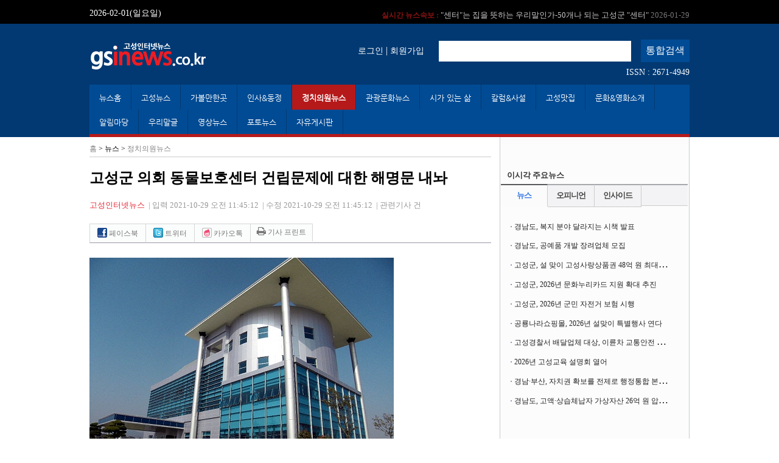

--- FILE ---
content_type: text/html
request_url: http://www.gsinews.co.kr/Gosung/contents/001004/33353
body_size: 70901
content:
<!DOCTYPE html PUBLIC "-//W3C//DTD HTML 4.01 Transitional//EN"
"http://www.w3.org/TR/html4/loose.dtd">
<html>
<head>
	<meta http-equiv="Content-Type" content="text/html; charset=UTF-8">
	<title>고성 인터넷 뉴스 : gsinews ::: 고성군 의회 동물보호센터 건립문제에 대한 해명문 내놔</title>
	<meta name="Description" content="고성인터넷뉴스">
	<meta name="keywords" content="고성군 의회 동물보호센터 건립문제에 대한 해명문 내놔   ">
	<meta name="Copyright" content="www.gsinews.co.kr">

	<link rel="stylesheet" type="text/css" href="/gosung/pc.css">
	<link rel="stylesheet" type="text/css" href="/js/jquery-ui.css">
	<script language="Javascript" src="/Spac_Editor/spac_editor_common.js"></script>
	<script language="Javascript" src="/Spac_Editor/spac_editor.js"></script>
	<link rel="stylesheet" type="text/css" href="/Spac_Editor/spac_editor_common.css">
	<link rel="stylesheet" type="text/css" href="/Spac_Editor/spac_editor.css">
	<script type="text/javascript" src="/js/functions.js"></script>
	<script type="text/javascript" src="/js/jquery-1.8.2.js"></script>
	<script type="text/javascript" src="/js/jquery-ui.js"></script>
	<script type="text/javascript" src="/js/jquery.cfSlidePanel.min.js"></script>
	<script type="text/javascript" src="/js/jquery.cfSlider.js"></script>

	<script> 
		 // 스마트폰 변수를 선언
		var smartPhones = [ 'iphone', 'ipod','windows ce', 'android', 'blackberry','nokia', 'webos', 'opera mini', 'sonyerricsson','opera mobi', 'iemobile'];
		 // 스마트폰 종류 확인
		for (var i in smartPhones) {
			if (navigator.userAgent.toLowerCase().match(new RegExp(smartPhones[i]))) {
				 var url = document.domain;
				 var query = document.referrer;		
				  				//document.location = 'http://' + url + 'view.php?seq=33353';//<-이동할 주소...
				document.location = 'http://' + url + '/mobile/view.php?seq=33353';//<-이동할 주소...
							}
		}
		function click()
	{
		if(event.button == 2)
		{
			alert("마우스 오른쪽 버튼 클릭이 금지 됩니다.");
		}
	}
	document.onmousedown = click;
	document.oncontextmenu = new Function('return false');
	document.ondragstart = new Function('return false');
	document.onselectstart = new Function('return false');
	</script>
 </head>
<body  oncontextmenu="return false">
<div id='main_top'>
	<script type="text/javascript">    	
		var ANIMATION_DURATION = 500;
		var IMAGE_HEIGHT = 20;
		
		var bannerItems;
		var bannerContainer;
		
		var nCurrentIndex;
		var nBannerCount;
		var nTimerID;
	//1.	
		window.onload = function(){
			// 요소 초기화.	
			init();
			// 배너 위치 설정하기.
			setBannerPosition();
			// 배너 움직이기.
			startMove();
			
		}
	//2.	
		// 요소 초기화.	
		function init(){
			// 계속해서 사용할 요소들이기 때문에 전역변수에 담아 둡니다.
			bannerContainer = document.getElementById("#banner_container");
			bannerItems = $("#banner_container div");
			nCurrentIndex = 0;
			nTimerID = 0;	
			// 전체 배너 갯수.
			nBannerCount = bannerItems.length;		
		}
	//3.	
		// 현재배너와 다음배너의 위치를 초기화 시켜 줍니다.
		function setBannerPosition(){
			// 모든 배너의 위치값을 출력화면 영역에서 보이지 않도록 만든다. 
			bannerItems.css({opacity:0, top:IMAGE_HEIGHT});	
			
			// 첫번째 배너=현재 버너를 화면에 활성화 시켜준다.
			bannerItems.eq(0).css({opacity:1, top:0});
		}
		
		// 배너 움직이기.
		function startMove(){			
			nTimerID = setInterval(on_StartMove,2000)	
		}	
		
		// 다음 배너 계산하기.	
		function on_StartMove(){
			if(nCurrentIndex+1>=nBannerCount)
				showBannerAt(0);
			else
				showBannerAt(nCurrentIndex+1);			
		}
	//4.	
		// nIndex에 해당하는 배너를 현재배너로 활성화시킴.
		function showBannerAt(nIndex){
			if(nCurrentIndex==nIndex || nIndex<0 || nIndex>=nBannerCount)
				return;
			
			// 현재배너를 구한다.
			var currentBanner = bannerItems.eq(nCurrentIndex);
			// 다음배너를 구한다.
			var nextBanner = bannerItems.eq(nIndex);
			
			// 현재배너를 위쪽으로 움직이기.
			currentBanner.animate({top:-IMAGE_HEIGHT,opacit:0},
				ANIMATION_DURATION,
				"easeOutQuint"
			);
					
			// 다음배너를 움직이기 전에, 다음배너위치의 시작위치 설정하기.
			nextBanner.css({top:IMAGE_HEIGHT, opacity:0});
			
			nextBanner.animate({top:0,opacity:1},
				ANIMATION_DURATION,
				"easeOutQuint"
			);
			
			// 현재배너 index값을 업데이트 시켜준다.
			nCurrentIndex = nIndex;
			
		}	
		
		function stopScroll()
		{
			clearInterval(nTimerID);
		}
		

		
	</script>

	<script type="text/javascript">
<!--
	function top_search()
	{
		obj = document.getElementById("m_k");
		val = obj.value;
		url = "/Gosung/search/" + val;
		location.href = url;
	}

	function chk_topkey()
	{
		if(event.keyCode == 13)
		{
			obj = document.getElementById("m_k");
			val = obj.value;
			if(val)
			{
				top_search();
			}
		}
	}
//-->
</script>
<div id='top_head' >
	<ul >
		<li style="float:left"><span >2026-02-01(일요일)</span></li>
		<li style="float:right" class="fast_news">
			<div  id='banner_container'>
							<div ><a href="/Gosung/contents/h130111a/37230" onmouseover="stopScroll()" onmouseout="startMove()"><b>실시간 뉴스속보 :</b> 고성군 주간행사예정표(2026. 2. 2. ~ 2. 8.) <span >2026-01-30</span></a></div>
							<div ><a href="/Gosung/contents/w002/37229" onmouseover="stopScroll()" onmouseout="startMove()"><b>실시간 뉴스속보 :</b> &quot;센터&quot;는 집을 뜻하는 우리말인가-50개나 되는 고성군 &quot;센터&quot; <span >2026-01-29</span></a></div>
							<div ><a href="/Gosung/contents/001014/37228" onmouseover="stopScroll()" onmouseout="startMove()"><b>실시간 뉴스속보 :</b> [기고] 농업 중심지 고성, 농정 중심에 ‘전문성’ 있어야 <span >2026-01-29</span></a></div>
							<div ><a href="/Gosung/contents/001008/37227" onmouseover="stopScroll()" onmouseout="startMove()"><b>실시간 뉴스속보 :</b> 경남도, 복지 분야 달라지는 시책 발표    <span >2026-01-29</span></a></div>
							<div ><a href="/Gosung/contents/001008/37226" onmouseover="stopScroll()" onmouseout="startMove()"><b>실시간 뉴스속보 :</b> 경남도, 공예품 개발 장려업체 모집 <span >2026-01-29</span></a></div>
							<div ><a href="/Gosung/contents/001001/37224" onmouseover="stopScroll()" onmouseout="startMove()"><b>실시간 뉴스속보 :</b> 고성군, 설 맞이 고성사랑상품권 48억 원 최대 발행 <span >2026-01-29</span></a></div>
							<div ><a href="/Gosung/contents/001001/37223" onmouseover="stopScroll()" onmouseout="startMove()"><b>실시간 뉴스속보 :</b> 고성군, 2026년 문화누리카드 지원 확대 추진 <span >2026-01-29</span></a></div>
							<div ><a href="/Gosung/contents/001001/37222" onmouseover="stopScroll()" onmouseout="startMove()"><b>실시간 뉴스속보 :</b> 고성군, 2026년 군민 자전거 보험 시행 <span >2026-01-29</span></a></div>
							<div ><a href="/Gosung/contents/001001/37221" onmouseover="stopScroll()" onmouseout="startMove()"><b>실시간 뉴스속보 :</b> 공룡나라쇼핑몰, 2026년 설맞이 특별행사 연다 <span >2026-01-29</span></a></div>
							<div ><a href="/Gosung/contents/001001/37220" onmouseover="stopScroll()" onmouseout="startMove()"><b>실시간 뉴스속보 :</b> 고성경찰서 배달업체 대상, 이륜차 교통안전 교육 홍보 <span >2026-01-29</span></a></div>
						</div>		
		 </li>
	 </ul>
 </div> 
  
<div id='top_search'>	
	<ul >
		<li ><a href="/" class="logo"><img src=/img/logo.gif></a></li>
		<li style="float:right" class="search">
			<span class="log"><a href="/Gosung/login/">로그인</a> | <a href="/Gosung/joinAs/1">회원가입</a></span>
			<span ><input type="text" name="keywords" value="" size="" class="txt" id="m_k" onkeyup="chk_topkey()"><input type="button" value="통합검색" class="bt" onclick="top_search()"><br><a style="float:right;margin-top:8px">ISSN : 2671-4949</a></span>
		 </li>
	 </ul>	
 </div>
<div id='top_menu'>
	<ul >
				<li ><a href="/Gosung/">뉴스홈</a></li>
								<li ><a href="/Gosung/go_news/001001">고성뉴스</a></li>
		 						<li ><a href="/Gosung/go_news/001016">가볼만한곳</a></li>
		 						<li ><a href="/Gosung/go_news/001017">인사&동정</a></li>
		 											<li class='on'><a href="/Gosung/go_news/001004">정치의원뉴스</a></li>
		 						<li ><a href="/Gosung/go_news/001005">관광문화뉴스</a></li>
		 						<li ><a href="/Gosung/go_news/POO1">시가 있는 삶</a></li>
		 						<li ><a href="/Gosung/go_news/001014">칼럼&사설</a></li>
		 						<li ><a href="/Gosung/go_news/001019">고성맛집</a></li>
		 						<li ><a href="/Gosung/go_news/001022">문화&영화소개</a></li>
		 						<li ><a href="/Gosung/go_news/h130111a">알림마당</a></li>
		 						<li ><a href="/Gosung/go_news/w002">우리말글</a></li>
		 						<li ><a href="/Gosung/go_news/8909090">영상뉴스</a></li>
		 		 <li ><a href="/Gosung/go_photo/">포토뉴스</a></li>
		 <li ><a href="/Gosung/board/2/1/">자유게시판</a></li>
		
	</ul>
 </div>
 </div>
<div id='contents_body'>
	<script src="https://developers.kakao.com/sdk/js/kakao.min.js"></script>
<link href="https://maxcdn.bootstrapcdn.com/font-awesome/4.7.0/css/font-awesome.min.css" rel="stylesheet" integrity="sha384-wvfXpqpZZVQGK6TAh5PVlGOfQNHSoD2xbE+QkPxCAFlNEevoEH3Sl0sibVcOQVnN" crossorigin="anonymous">	
<title>고성군 의회 동물보호센터 건립문제에 대한 해명문 내놔</title>
<div id='sub_list'  >
	<div id='list_body'>
		<p style="border-bottom:1px solid #ccc;font-size:12px;padding-bottom:4px"><a href="/">홈</a> > 뉴스 > <a href="/Gosung/go_news/001004">정치의원뉴스</a></p>
		<h2 >고성군 의회 동물보호센터 건립문제에 대한 해명문 내놔</h2>
		<p class=title>
			<span style="padding-left:0"><a  style="color:#e52d39">고성인터넷뉴스</a></span> &nbsp;|
			<span >입력 2021-10-29 오전 11:45:12</span> &nbsp;|
			<span >수정  2021-10-29 오전 11:45:12</span> &nbsp;|						<span ><a >관련기사 건</a></span>
		 </p>
		 <ul class="sns">
			<li  style="border-left:1px solid #d7d7d7"><a href="javascript:SNS.facebook('http://www.gsinews.co.kr/Gosung/contents/001004/33353','고성군 의회 동물보호센터 건립문제에 대한 해명문 내놔')"><img src='/img/facebook.png' border='0' alt=''> 페이스북</a> </li>
			<li ><a href="javascript:SNS.twitter('http://www.gsinews.co.kr/Gosung/contents/001004/33353','고성군 의회 동물보호센터 건립문제에 대한 해명문 내놔')"><img src='/img/twiter.png' border='0' alt=''> 트위터</a></li>
			<li ><a href="javascript:executeURLLink('[고성인터넷뉴스]','http://www.gsinews.co.kr/Gosung/contents/001004/33353','고성군 의회 동물보호센터 건립문제에 대한 해명문 내놔')"><img src='/img/yozum.png' border='0' alt=''> 카카오톡</a></li>		
			<li style="border-bottom:0;padding-left:10px;padding-right:10px"><a class="a_print" seq="33353" style="cursor:pointer"><i class="fa fa-print" aria-hidden="true" style="font-size:12pt;" title="뉴스 프린트하기"></i> 기사 프린트</a></li>
		  </ul>
	
		<div id='board_contents'>
				<p class="0" style="line-height: 180%;">
<img src="http://www.gsinews.co.kr/webnote/upload/_quick/2021/10/29/01108c769a93bec_163547555158515419.jpg" width="500" height="375" align="bottom" alt="고성군의회.jpg" title="고성군의회" /></p>
<p class="0" style="line-height: 180%;"><span style="font-family:굴림;font-size:12.0pt;"><!-- -->&nbsp;<!----><o:p></o:p></span></p>
<p class="0" style="line-height: 180%; letter-spacing: 0pt;"><span style="mso-fareast-font-family:굴림;font-size:12.0pt;">지난 </span><span lang="EN-US" style="font-family:굴림;mso-ascii-font-family:굴림;mso-font-width:100%;letter-spacing:0pt;mso-text-raise:0pt;font-size:12.0pt;">26</span><span style="mso-fareast-font-family:굴림;font-size:12.0pt;">일 고성군이 기자회견을 열고 고성군 동물보호센터 건립 문제가 고성군의회 기획행정위원회와 산업경제위원회 다수 의원들의 반대로 건립을 포기해야 하는 위기에 처했다면서 </span><span lang="EN-US" style="font-family:굴림;mso-ascii-font-family:굴림;mso-font-width:100%;letter-spacing:0pt;mso-text-raise:0pt;font-size:12.0pt;">‘</span><span style="mso-fareast-font-family:굴림;font-size:12.0pt;">의회의 대안 없는 반대에 난감한 형편</span><span lang="EN-US" style="font-family:굴림;mso-ascii-font-family:굴림;mso-font-width:100%;letter-spacing:0pt;mso-text-raise:0pt;font-size:12.0pt;">’</span><span style="mso-fareast-font-family:굴림;font-size:12.0pt;">이라고 불만을 나타내자 </span><span lang="EN-US" style="font-family:굴림;mso-ascii-font-family:굴림;mso-font-width:100%;letter-spacing:0pt;mso-text-raise:0pt;font-size:12.0pt;">29</span><span style="mso-fareast-font-family:굴림;font-size:12.0pt;">일 고성군 의회가 이에 대한 해명문을 냈다</span><span lang="EN-US" style="font-family:굴림;mso-ascii-font-family:굴림;mso-font-width:100%;letter-spacing:0pt;mso-text-raise:0pt;font-size:12.0pt;">.</span></p>
<p class="0" style="line-height: 180%;"><span style="font-family:굴림;font-size:12.0pt;"><!-- -->&nbsp;<!----><o:p></o:p></span></p>
<p class="0" style="line-height: 180%; letter-spacing: 0pt;"><span style="mso-fareast-font-family:굴림;font-size:12.0pt;">고성군 의회는 당초 설립 예정지 주민들을 설득하지 못하고 임의대로 장소를 옮겨 불거진 문제로서 민의를 대변하는 의회로서는 지역민들의 동의 없는 동물보호소 설립에는 동의 할 수 없다는 견해를 밝혔다</span><span lang="EN-US" style="font-family:굴림;mso-ascii-font-family:굴림;mso-font-width:100%;letter-spacing:0pt;mso-text-raise:0pt;font-size:12.0pt;">.</span></p>
<p class="0" style="line-height: 180%;"><span style="font-family:굴림;font-size:12.0pt;"><!-- -->&nbsp;<!----><o:p></o:p></span></p>
<p class="0" style="line-height: 180%; letter-spacing: 0pt;"><span style="mso-fareast-font-family:굴림;font-size:12.0pt;">아래는 고성군의회가 낸 해명문 전체문장이다</span><span lang="EN-US" style="font-family:굴림;mso-ascii-font-family:굴림;mso-font-width:100%;letter-spacing:0pt;mso-text-raise:0pt;font-size:12.0pt;">.</span></p>
<p class="0" style="line-height: 180%; letter-spacing: 0pt;"><span lang="EN-US" style="font-family:굴림;mso-ascii-font-family:굴림;mso-font-width:100%;letter-spacing:0pt;mso-text-raise:0pt;font-size:12.0pt;">--------------------------------------------------------</span></p>
<p class="0" style="line-height: 180%;"><span style="font-family:굴림;font-size:12.0pt;"><!-- -->&nbsp;<!----><o:p></o:p></span></p>
<p class="0" style="line-height: 180%; font-weight: bold;"><span style="font-size: 12pt;">고성군 동물보호센터 건립과 관련한 고성군의회 해명문</span></p>
<p class="0" style="line-height: 180%;"><span style="font-family:굴림;font-size:12.0pt;"><!-- -->&nbsp;<!----><o:p></o:p></span></p>
<p class="0" style="line-height: 180%; letter-spacing: 0pt;"><span style="mso-fareast-font-family:굴림;font-size:12.0pt;">존경하는 고성군민 여러분</span><span lang="EN-US" style="font-family:굴림;mso-ascii-font-family:굴림;mso-font-width:100%;letter-spacing:0pt;mso-text-raise:0pt;font-size:12.0pt;">! </span></p>
<p class="0" style="line-height: 180%; letter-spacing: 0pt;"><span style="mso-fareast-font-family:굴림;font-size:12.0pt;">최근 언론을 통해 보도되고 있는 고성군 동물보호센터 건립과 관련한 고성군의회의 입장을 말씀드리겠습니다</span><span lang="EN-US" style="font-family:굴림;mso-ascii-font-family:굴림;mso-font-width:100%;letter-spacing:0pt;mso-text-raise:0pt;font-size:12.0pt;">. </span><span style="mso-fareast-font-family:굴림;font-size:12.0pt;">먼저</span><span lang="EN-US" style="font-family:굴림;mso-ascii-font-family:굴림;mso-font-width:100%;letter-spacing:0pt;mso-text-raise:0pt;font-size:12.0pt;">, </span><span style="mso-fareast-font-family:굴림;font-size:12.0pt;">집행부의 동물보호센터 추진경위에 대해 짚어보겠습니다</span><span lang="EN-US" style="font-family:굴림;mso-ascii-font-family:굴림;mso-font-width:100%;letter-spacing:0pt;mso-text-raise:0pt;font-size:12.0pt;">. </span></p>
<p class="0" style="line-height: 180%;"><span style="font-family:굴림;font-size:12.0pt;"><!-- -->&nbsp;<!----><o:p></o:p></span></p>
<p class="0" style="line-height: 180%; letter-spacing: 0pt;"><span style="mso-fareast-font-family:굴림;font-size:12.0pt;">집행부에서는 </span><span lang="EN-US" style="font-family:굴림;mso-ascii-font-family:굴림;mso-font-width:100%;letter-spacing:0pt;mso-text-raise:0pt;font-size:12.0pt;">2020</span><span style="mso-fareast-font-family:굴림;font-size:12.0pt;">년 </span><span lang="EN-US" style="font-family:굴림;mso-ascii-font-family:굴림;mso-font-width:100%;letter-spacing:0pt;mso-text-raise:0pt;font-size:12.0pt;">10</span><span style="mso-fareast-font-family:굴림;font-size:12.0pt;">월 추진계획 수립</span><span lang="EN-US" style="font-family:굴림;mso-ascii-font-family:굴림;mso-font-width:100%;letter-spacing:0pt;mso-text-raise:0pt;font-size:12.0pt;">, 11</span><span style="mso-fareast-font-family:굴림;font-size:12.0pt;">월 투자심사와 공유재산 심의를 거친 뒤 주민설명회는 거치지도 않은 채 의회에 안건을 제출하였고</span><span lang="EN-US" style="font-family:굴림;mso-ascii-font-family:굴림;mso-font-width:100%;letter-spacing:0pt;mso-text-raise:0pt;font-size:12.0pt;">, 12</span><span style="mso-fareast-font-family:굴림;font-size:12.0pt;">월 심의가 이루어졌습니다</span><span lang="EN-US" style="font-family:굴림;mso-ascii-font-family:굴림;mso-font-width:100%;letter-spacing:0pt;mso-text-raise:0pt;font-size:12.0pt;">. </span></p>
<p class="0" style="line-height: 180%;"><span style="font-family:굴림;font-size:12.0pt;"><!-- -->&nbsp;<!----><o:p></o:p></span></p>
<p class="0" style="line-height: 180%; letter-spacing: 0pt;"><span style="mso-fareast-font-family:굴림;font-size:12.0pt;">집행부에서 처음 제시했던 장소는 회화면 </span><span lang="EN-US" style="font-family:굴림;mso-ascii-font-family:굴림;mso-font-width:100%;letter-spacing:0pt;mso-text-raise:0pt;font-size:12.0pt;">4</span><span style="mso-fareast-font-family:굴림;font-size:12.0pt;">개 마을이 인접해 있는 당항포관광지의 </span><span lang="EN-US" style="font-family:굴림;mso-ascii-font-family:굴림;mso-font-width:100%;letter-spacing:0pt;mso-text-raise:0pt;font-size:12.0pt;">4</span><span style="mso-fareast-font-family:굴림;font-size:12.0pt;">주차장이었습니다</span><span lang="EN-US" style="font-family:굴림;mso-ascii-font-family:굴림;mso-font-width:100%;letter-spacing:0pt;mso-text-raise:0pt;font-size:12.0pt;">. </span><span style="mso-fareast-font-family:굴림;font-size:12.0pt;">타 시군의 시설견학 및 설명회를 통해 주민들과 소통할 것과 인근 주민들이 반대한다면 추진하지 않는다는 조건을 내걸었습니다</span><span lang="EN-US" style="font-family:굴림;mso-ascii-font-family:굴림;mso-font-width:100%;letter-spacing:0pt;mso-text-raise:0pt;font-size:12.0pt;">.</span></p>
<p class="0" style="line-height: 180%;"><span style="font-family:굴림;font-size:12.0pt;"><!-- -->&nbsp;<!----><o:p></o:p></span></p>
<p class="0" style="line-height: 180%; letter-spacing: 0pt;"><span style="mso-fareast-font-family:굴림;font-size:12.0pt;">의회에서는 급증하는 유기동물의 적정하고 쾌적한 보호</span><span lang="EN-US" style="font-family:굴림;mso-ascii-font-family:굴림;mso-font-width:100%;letter-spacing:0pt;mso-text-raise:0pt;font-size:12.0pt;">·</span><span style="mso-fareast-font-family:굴림;font-size:12.0pt;">관리를 도모하고 동물복지 환경을 조성하기 위해 공유재산 관리계획을 승인하였습니다</span><span lang="EN-US" style="font-family:굴림;mso-ascii-font-family:굴림;mso-font-width:100%;letter-spacing:0pt;mso-text-raise:0pt;font-size:12.0pt;">. </span><span style="mso-fareast-font-family:굴림;font-size:12.0pt;">그러나 집행부에서는 회화면 주민들을 설득하지 못한 채 농업기술센터 내에 동물보호센터를 설치하겠다는 계획을 발표하고</span><span lang="EN-US" style="font-family:굴림;mso-ascii-font-family:굴림;mso-font-width:100%;letter-spacing:0pt;mso-text-raise:0pt;font-size:12.0pt;">, </span><span style="mso-fareast-font-family:굴림;font-size:12.0pt;">공유재산 관리계획안을 다시 의회에 제출하였습니다</span><span lang="EN-US" style="font-family:굴림;mso-ascii-font-family:굴림;mso-font-width:100%;letter-spacing:0pt;mso-text-raise:0pt;font-size:12.0pt;">. </span><span style="mso-fareast-font-family:굴림;font-size:12.0pt;">농업기술센터 인근의 주민들은 매일 지속되는 임시보호소의 소음에 시달리며 힘겨운 나날을 보내고 있습니다</span><span lang="EN-US" style="font-family:굴림;mso-ascii-font-family:굴림;mso-font-width:100%;letter-spacing:0pt;mso-text-raise:0pt;font-size:12.0pt;">.</span></p>
<p class="0" style="line-height: 180%;"><span style="font-family:굴림;font-size:12.0pt;"><!-- -->&nbsp;<!----><o:p></o:p></span></p>
<p class="0" style="line-height: 180%;"><span style="mso-fareast-font-family:굴림;font-size:12.0pt;">최근 모 언론사의 군수 인터뷰 중 </span><span lang="EN-US" style="font-family:굴림;mso-ascii-font-family:굴림;mso-font-width:100%;letter-spacing:0pt;mso-text-raise:0pt;font-size:12.0pt;">“</span><span style="mso-fareast-font-family:굴림;font-size:12.0pt;">동물보호센터 건립과 관련하여 주민의 동의를 구해야 하는 법적 근거가 없다</span><span lang="EN-US" style="font-family:굴림;mso-ascii-font-family:굴림;mso-font-width:100%;letter-spacing:0pt;mso-text-raise:0pt;font-size:12.0pt;">.”</span><span style="mso-fareast-font-family:굴림;font-size:12.0pt;">는 발언은 주민의 고통을 외면하고&nbsp;</span><span style="font-size: 12pt; letter-spacing: 0pt;">사업을 무계획적이고 즉흥적으로 추진하고 있다는 반증입니다</span><span lang="EN-US" style="font-family: 굴림; font-size: 12pt; letter-spacing: 0pt;">.</span></p>
<p class="0" style="line-height: 180%;"><span style="font-family:굴림;font-size:12.0pt;"><!-- -->&nbsp;<!----><o:p></o:p></span></p>
<p class="0" style="line-height: 180%; letter-spacing: 0pt;"><span style="mso-fareast-font-family:굴림;font-size:12.0pt;">입버릇처럼 군민만 보고 가겠다는 고성군 행정이 맞는 것인지 심히 의심하지 않을 수 없습니다</span><span lang="EN-US" style="font-family:굴림;mso-ascii-font-family:굴림;mso-font-width:100%;letter-spacing:0pt;mso-text-raise:0pt;font-size:12.0pt;">. </span><span style="mso-fareast-font-family:굴림;font-size:12.0pt;">고성군의회는 민의를 대변하는 기관입니다</span><span lang="EN-US" style="font-family:굴림;mso-ascii-font-family:굴림;mso-font-width:100%;letter-spacing:0pt;mso-text-raise:0pt;font-size:12.0pt;">. </span><span style="mso-fareast-font-family:굴림;font-size:12.0pt;">의회에서는 농업기술센터 인근 주민들에게 동의를 구할 것을 요구했으나 집행부에서는 단 한 번의 설명회만 개최하였습니다</span><span lang="EN-US" style="font-family:굴림;mso-ascii-font-family:굴림;mso-font-width:100%;letter-spacing:0pt;mso-text-raise:0pt;font-size:12.0pt;">. </span></p>
<p class="0" style="line-height: 180%;"><span style="font-family:굴림;font-size:12.0pt;"><!-- -->&nbsp;<!----><o:p></o:p></span></p>
<p class="0" style="line-height: 180%; letter-spacing: 0pt;"><span style="mso-fareast-font-family:굴림;font-size:12.0pt;">두 번이나 반복되는 사태를 보며 집행부에서는 주민을 설득하기 위한 어떠한 의지도 없다는 판단으로 공유재산 관리계획안의 동물보호센터 건립계획 변경안을 삭제하게 되었습니다</span><span lang="EN-US" style="font-family:굴림;mso-ascii-font-family:굴림;mso-font-width:100%;letter-spacing:0pt;mso-text-raise:0pt;font-size:12.0pt;">. </span></p>
<p class="0" style="line-height: 180%;"><span style="font-family:굴림;font-size:12.0pt;"><!-- -->&nbsp;<!----><o:p></o:p></span></p>
<p class="0" style="line-height: 180%; letter-spacing: 0pt;"><span style="mso-fareast-font-family:굴림;font-size:12.0pt;">또한</span><span lang="EN-US" style="font-family:굴림;mso-ascii-font-family:굴림;mso-font-width:100%;letter-spacing:0pt;mso-text-raise:0pt;font-size:12.0pt;">, </span><span style="mso-fareast-font-family:굴림;font-size:12.0pt;">집행부는 올해 </span><span lang="EN-US" style="font-family:굴림;mso-ascii-font-family:굴림;mso-font-width:100%;letter-spacing:0pt;mso-text-raise:0pt;font-size:12.0pt;">4</span><span style="mso-fareast-font-family:굴림;font-size:12.0pt;">회 추경을 통해 </span><span lang="EN-US" style="font-family:굴림;mso-ascii-font-family:굴림;mso-font-width:100%;letter-spacing:0pt;mso-text-raise:0pt;font-size:12.0pt;">4</span><span style="mso-fareast-font-family:굴림;font-size:12.0pt;">억</span><span lang="EN-US" style="font-family:굴림;mso-ascii-font-family:굴림;mso-font-width:100%;letter-spacing:0pt;mso-text-raise:0pt;font-size:12.0pt;">5</span><span style="mso-fareast-font-family:굴림;font-size:12.0pt;">천만원의 예산으로 내년 </span><span lang="EN-US" style="font-family:굴림;mso-ascii-font-family:굴림;mso-font-width:100%;letter-spacing:0pt;mso-text-raise:0pt;font-size:12.0pt;">3</span><span style="mso-fareast-font-family:굴림;font-size:12.0pt;">월 임시보호소 소음 방지시설 착공</span><span lang="EN-US" style="font-family:굴림;mso-ascii-font-family:굴림;mso-font-width:100%;letter-spacing:0pt;mso-text-raise:0pt;font-size:12.0pt;">, 6</span><span style="mso-fareast-font-family:굴림;font-size:12.0pt;">월에 완공할 예정이지만 이 계획대로라면 남은 </span><span lang="EN-US" style="font-family:굴림;mso-ascii-font-family:굴림;mso-font-width:100%;letter-spacing:0pt;mso-text-raise:0pt;font-size:12.0pt;">8</span><span style="mso-fareast-font-family:굴림;font-size:12.0pt;">개월 동안 농업기술센터 인근 주민들의 고통은 지속될 것입니다</span><span lang="EN-US" style="font-family:굴림;mso-ascii-font-family:굴림;mso-font-width:100%;letter-spacing:0pt;mso-text-raise:0pt;font-size:12.0pt;">. </span></p>
<p class="0" style="line-height: 180%;"><span style="font-family:굴림;font-size:12.0pt;"><!-- -->&nbsp;<!----><o:p></o:p></span></p>
<p class="0" style="line-height: 180%; letter-spacing: 0pt;"><span style="mso-fareast-font-family:굴림;font-size:12.0pt;">모든 생명은 평등하고 소중한 것입니다</span><span lang="EN-US" style="font-family:굴림;mso-ascii-font-family:굴림;mso-font-width:100%;letter-spacing:0pt;mso-text-raise:0pt;font-size:12.0pt;">. </span><span style="mso-fareast-font-family:굴림;font-size:12.0pt;">동물보호센터는 꼭 필요한 시설인 만큼 반려동물과 반려인</span><span lang="EN-US" style="font-family:굴림;mso-ascii-font-family:굴림;mso-font-width:100%;letter-spacing:0pt;mso-text-raise:0pt;font-size:12.0pt;">, </span><span style="mso-fareast-font-family:굴림;font-size:12.0pt;">지역주민이 함께 행복하게 살아갈 수 있도록 대체부지 선정을 위한 여론수렴은 물론 적극적인 행정을 당부드립니다</span><span lang="EN-US" style="font-family:굴림;mso-ascii-font-family:굴림;mso-font-width:100%;letter-spacing:0pt;mso-text-raise:0pt;font-size:12.0pt;">. </span></p>
<p class="0" style="line-height: 180%;"><span style="font-family:굴림;font-size:12.0pt;"><!-- -->&nbsp;<!----><o:p></o:p></span></p>
<p class="0" style="line-height: 180%; font-weight: bold;"><span style="font-size: 12pt;">고성군의회</span></p>
<p class="0" style="line-height: 180%; font-weight: bold;"><span style="font-size: 12pt;">박용삼 천재기 최을석 이쌍자 이용재 정영환 배상길 우정욱 김향숙</span></p>
<p class="0" style="line-height: 180%;"><span style="font-family:굴림;font-size:12.0pt;"><!-- -->&nbsp;<!----><o:p></o:p></span></p>
<p class="0" style="line-height: 180%; letter-spacing: 0pt;"><span style="mso-fareast-font-family:굴림;font-size:12.0pt;">고성군 의회가 제목에서 쓴 </span><span lang="EN-US" style="font-family:굴림;mso-ascii-font-family:굴림;mso-font-width:100%;letter-spacing:0pt;mso-text-raise:0pt;font-size:12.0pt;">‘</span><span style="mso-fareast-font-family:굴림;font-size:12.0pt;">입장</span><span lang="EN-US" style="font-family:굴림;mso-ascii-font-family:굴림;mso-font-width:100%;letter-spacing:0pt;mso-text-raise:0pt;font-size:12.0pt;">’</span><span style="mso-fareast-font-family:굴림;font-size:12.0pt;">은 일본말 </span><span style="mso-fareast-font-family:굴림;mso-fareast-font-family:굴림;mso-font-width:100%;letter-spacing:0pt;mso-text-raise:0pt;font-size:12.0pt;">たちば</span><span lang="EN-US" style="font-family:굴림;mso-ascii-font-family:굴림;mso-font-width:100%;letter-spacing:0pt;mso-text-raise:0pt;font-size:12.0pt;">(tachiba </span><span style="mso-fareast-font-family:굴림;font-size:12.0pt;">다찌바 </span><span style="mso-fareast-font-family:굴림;mso-fareast-font-family:굴림;mso-font-width:100%;letter-spacing:0pt;mso-text-raise:0pt;font-size:12.0pt;">立場</span><span lang="EN-US" style="font-family:굴림;mso-ascii-font-family:굴림;mso-font-width:100%;letter-spacing:0pt;mso-text-raise:0pt;font-size:12.0pt;">)</span><span style="mso-fareast-font-family:굴림;font-size:12.0pt;">로서 일본사람들이 </span><span lang="EN-US" style="font-family:굴림;mso-ascii-font-family:굴림;mso-font-width:100%;letter-spacing:0pt;mso-text-raise:0pt;font-size:12.0pt;">‘</span><span style="mso-fareast-font-family:굴림;font-size:12.0pt;">처지 형편 꼴</span><span lang="EN-US" style="font-family:굴림;mso-ascii-font-family:굴림;mso-font-width:100%;letter-spacing:0pt;mso-text-raise:0pt;font-size:12.0pt;">’ </span><span style="mso-fareast-font-family:굴림;font-size:12.0pt;">따위를 나타내기 위해 중국 글 </span><span lang="EN-US" style="font-family:굴림;mso-ascii-font-family:굴림;mso-font-width:100%;letter-spacing:0pt;mso-text-raise:0pt;font-size:12.0pt;">‘</span><span style="mso-fareast-font-family:굴림;mso-fareast-font-family:굴림;mso-font-width:100%;letter-spacing:0pt;mso-text-raise:0pt;font-size:12.0pt;">立</span><span lang="EN-US" style="font-family:굴림;mso-ascii-font-family:굴림;mso-font-width:100%;letter-spacing:0pt;mso-text-raise:0pt;font-size:12.0pt;">’</span><span style="mso-fareast-font-family:굴림;font-size:12.0pt;">자와 </span><span lang="EN-US" style="font-family:굴림;mso-ascii-font-family:굴림;mso-font-width:100%;letter-spacing:0pt;mso-text-raise:0pt;font-size:12.0pt;">‘</span><span style="mso-fareast-font-family:굴림;mso-fareast-font-family:굴림;mso-font-width:100%;letter-spacing:0pt;mso-text-raise:0pt;font-size:12.0pt;">場</span><span lang="EN-US" style="font-family:굴림;mso-ascii-font-family:굴림;mso-font-width:100%;letter-spacing:0pt;mso-text-raise:0pt;font-size:12.0pt;">’</span><span style="mso-fareast-font-family:굴림;font-size:12.0pt;">자를 빌려와 </span><span lang="EN-US" style="font-family:굴림;mso-ascii-font-family:굴림;mso-font-width:100%;letter-spacing:0pt;mso-text-raise:0pt;font-size:12.0pt;">‘</span><span style="mso-fareast-font-family:굴림;font-size:12.0pt;">서 있는 곳</span><span lang="EN-US" style="font-family:굴림;mso-ascii-font-family:굴림;mso-font-width:100%;letter-spacing:0pt;mso-text-raise:0pt;font-size:12.0pt;">’ ‘</span><span style="mso-fareast-font-family:굴림;font-size:12.0pt;">처해 있는 곳</span><span lang="EN-US" style="font-family:굴림;mso-ascii-font-family:굴림;mso-font-width:100%;letter-spacing:0pt;mso-text-raise:0pt;font-size:12.0pt;">’</span><span style="mso-fareast-font-family:굴림;font-size:12.0pt;">을 나타내는 뜻으로 쓰기로 하고 </span><span style="mso-fareast-font-family:굴림;mso-fareast-font-family:굴림;mso-font-width:100%;letter-spacing:0pt;mso-text-raise:0pt;font-size:12.0pt;">たちば</span><span lang="EN-US" style="font-family:굴림;mso-ascii-font-family:굴림;mso-font-width:100%;letter-spacing:0pt;mso-text-raise:0pt;font-size:12.0pt;">(tachiba </span><span style="mso-fareast-font-family:굴림;font-size:12.0pt;">다찌바</span><span lang="EN-US" style="font-family:굴림;mso-ascii-font-family:굴림;mso-font-width:100%;letter-spacing:0pt;mso-text-raise:0pt;font-size:12.0pt;">)</span><span style="mso-fareast-font-family:굴림;font-size:12.0pt;">로 읽게 된 것입니다</span><span lang="EN-US" style="font-family:굴림;mso-ascii-font-family:굴림;mso-font-width:100%;letter-spacing:0pt;mso-text-raise:0pt;font-size:12.0pt;">.</span></p>
<p class="0" style="line-height: 180%;"><span style="font-family:굴림;font-size:12.0pt;"><!-- -->&nbsp;<!----><o:p></o:p></span></p>
<p class="0" style="line-height: 180%; letter-spacing: 0pt;"><span style="mso-fareast-font-family:굴림;font-size:12.0pt;">이런 일본말을 우리나라 지식인들이 학문을 하면서 </span><span lang="EN-US" style="font-family:굴림;mso-ascii-font-family:굴림;mso-font-width:100%;letter-spacing:0pt;mso-text-raise:0pt;font-size:12.0pt;">‘</span><span style="mso-fareast-font-family:굴림;font-size:12.0pt;">다찌바</span><span lang="EN-US" style="font-family:굴림;mso-ascii-font-family:굴림;mso-font-width:100%;letter-spacing:0pt;mso-text-raise:0pt;font-size:12.0pt;">’</span><span style="mso-fareast-font-family:굴림;font-size:12.0pt;">로 쓰려니 확실한 일본말 같아서 한자어 </span><span lang="EN-US" style="font-family:굴림;mso-ascii-font-family:굴림;mso-font-width:100%;letter-spacing:0pt;mso-text-raise:0pt;font-size:12.0pt;">‘</span><span style="mso-fareast-font-family:굴림;mso-fareast-font-family:굴림;mso-font-width:100%;letter-spacing:0pt;mso-text-raise:0pt;font-size:12.0pt;">立場</span><span lang="EN-US" style="font-family:굴림;mso-ascii-font-family:굴림;mso-font-width:100%;letter-spacing:0pt;mso-text-raise:0pt;font-size:12.0pt;">’</span><span style="mso-fareast-font-family:굴림;font-size:12.0pt;">만 쓰면서 </span><span lang="EN-US" style="font-family:굴림;mso-ascii-font-family:굴림;mso-font-width:100%;letter-spacing:0pt;mso-text-raise:0pt;font-size:12.0pt;">‘</span><span style="mso-fareast-font-family:굴림;font-size:12.0pt;">입장</span><span lang="EN-US" style="font-family:굴림;mso-ascii-font-family:굴림;mso-font-width:100%;letter-spacing:0pt;mso-text-raise:0pt;font-size:12.0pt;">’</span><span style="mso-fareast-font-family:굴림;font-size:12.0pt;">이 본격 쓰이게 됐습니다</span><span lang="EN-US" style="font-family:굴림;mso-ascii-font-family:굴림;mso-font-width:100%;letter-spacing:0pt;mso-text-raise:0pt;font-size:12.0pt;">. </span><span style="mso-fareast-font-family:굴림;font-size:12.0pt;">그런데 이런 </span><span lang="EN-US" style="font-family:굴림;mso-ascii-font-family:굴림;mso-font-width:100%;letter-spacing:0pt;mso-text-raise:0pt;font-size:12.0pt;">‘</span><span style="mso-fareast-font-family:굴림;font-size:12.0pt;">입장</span><span lang="EN-US" style="font-family:굴림;mso-ascii-font-family:굴림;mso-font-width:100%;letter-spacing:0pt;mso-text-raise:0pt;font-size:12.0pt;">’</span><span style="mso-fareast-font-family:굴림;font-size:12.0pt;">이 일본사람들이 처음에 </span><span lang="EN-US" style="font-family:굴림;mso-ascii-font-family:굴림;mso-font-width:100%;letter-spacing:0pt;mso-text-raise:0pt;font-size:12.0pt;">‘</span><span style="mso-fareast-font-family:굴림;font-size:12.0pt;">처지 형편 꼴</span><span lang="EN-US" style="font-family:굴림;mso-ascii-font-family:굴림;mso-font-width:100%;letter-spacing:0pt;mso-text-raise:0pt;font-size:12.0pt;">’</span><span style="mso-fareast-font-family:굴림;font-size:12.0pt;">을 나타낼 때 쓰기로 한 것을 벗어나 우리나라 지식인들이 </span><span lang="EN-US" style="font-family:굴림;mso-ascii-font-family:굴림;mso-font-width:100%;letter-spacing:0pt;mso-text-raise:0pt;font-size:12.0pt;">‘</span><span style="mso-fareast-font-family:굴림;font-size:12.0pt;">처지 형편 꼴</span><span lang="EN-US" style="font-family:굴림;mso-ascii-font-family:굴림;mso-font-width:100%;letter-spacing:0pt;mso-text-raise:0pt;font-size:12.0pt;">’</span><span style="mso-fareast-font-family:굴림;font-size:12.0pt;">에서 벗어나 </span><span lang="EN-US" style="font-family:굴림;mso-ascii-font-family:굴림;mso-font-width:100%;letter-spacing:0pt;mso-text-raise:0pt;font-size:12.0pt;">‘</span><span style="mso-fareast-font-family:굴림;font-size:12.0pt;">견해 설명 주장 모양 사정 해명 생각 조건 의견 신세</span><span lang="EN-US" style="font-family:굴림;mso-ascii-font-family:굴림;mso-font-width:100%;letter-spacing:0pt;mso-text-raise:0pt;font-size:12.0pt;">’</span><span style="mso-fareast-font-family:굴림;font-size:12.0pt;">가 쓰일 자리에도 모조리 </span><span lang="EN-US" style="font-family:굴림;mso-ascii-font-family:굴림;mso-font-width:100%;letter-spacing:0pt;mso-text-raise:0pt;font-size:12.0pt;">‘</span><span style="mso-fareast-font-family:굴림;font-size:12.0pt;">입장</span><span lang="EN-US" style="font-family:굴림;mso-ascii-font-family:굴림;mso-font-width:100%;letter-spacing:0pt;mso-text-raise:0pt;font-size:12.0pt;">’ </span><span style="mso-fareast-font-family:굴림;font-size:12.0pt;">하나로 써버려 글의 본뜻을 희미하게 하고 있습니다</span><span lang="EN-US" style="font-family:굴림;mso-ascii-font-family:굴림;mso-font-width:100%;letter-spacing:0pt;mso-text-raise:0pt;font-size:12.0pt;">.</span></p>
<p class="0" style="line-height: 180%;"><span style="font-family:굴림;font-size:12.0pt;"><!-- -->&nbsp;<!----><o:p></o:p></span></p>
<p class="0" style="line-height: 180%; letter-spacing: 0pt;"><span style="mso-fareast-font-family:굴림;font-size:12.0pt;">사실 </span><span lang="EN-US" style="font-family:굴림;mso-ascii-font-family:굴림;mso-font-width:100%;letter-spacing:0pt;mso-text-raise:0pt;font-size:12.0pt;">‘</span><span style="mso-fareast-font-family:굴림;font-size:12.0pt;">입장</span><span lang="EN-US" style="font-family:굴림;mso-ascii-font-family:굴림;mso-font-width:100%;letter-spacing:0pt;mso-text-raise:0pt;font-size:12.0pt;">’</span><span style="mso-fareast-font-family:굴림;font-size:12.0pt;">이 일본말이라는 사실을 모르고 썼다면 어쩔 수 없지만 이제부터라도 저놈의 </span><span lang="EN-US" style="font-family:굴림;mso-ascii-font-family:굴림;mso-font-width:100%;letter-spacing:0pt;mso-text-raise:0pt;font-size:12.0pt;">‘</span><span style="mso-fareast-font-family:굴림;font-size:12.0pt;">입장</span><span lang="EN-US" style="font-family:굴림;mso-ascii-font-family:굴림;mso-font-width:100%;letter-spacing:0pt;mso-text-raise:0pt;font-size:12.0pt;">’</span><span style="mso-fareast-font-family:굴림;font-size:12.0pt;">만은 진짜 써서는 안 됩니다</span><span lang="EN-US" style="font-family:굴림;mso-ascii-font-family:굴림;mso-font-width:100%;letter-spacing:0pt;mso-text-raise:0pt;font-size:12.0pt;">. </span><span style="mso-fareast-font-family:굴림;mso-fareast-font-family:굴림;mso-font-width:100%;letter-spacing:0pt;mso-text-raise:0pt;font-size:12.0pt;">たちば</span><span lang="EN-US" style="font-family:굴림;mso-ascii-font-family:굴림;mso-font-width:100%;letter-spacing:0pt;mso-text-raise:0pt;font-size:12.0pt;">(tachiba </span><span style="mso-fareast-font-family:굴림;font-size:12.0pt;">다찌바 </span><span style="mso-fareast-font-family:굴림;mso-fareast-font-family:굴림;mso-font-width:100%;letter-spacing:0pt;mso-text-raise:0pt;font-size:12.0pt;">立場</span><span lang="EN-US" style="font-family:굴림;mso-ascii-font-family:굴림;mso-font-width:100%;letter-spacing:0pt;mso-text-raise:0pt;font-size:12.0pt;">)</span><span style="mso-fareast-font-family:굴림;font-size:12.0pt;">을 쓰지 않고 상황에 어울리는 </span><span lang="EN-US" style="font-family:굴림;mso-ascii-font-family:굴림;mso-font-width:100%;letter-spacing:0pt;mso-text-raise:0pt;font-size:12.0pt;">‘</span><span style="mso-fareast-font-family:굴림;font-size:12.0pt;">처지 형편 꼴 견해 설명 주장 모양 사정 해명 생각 조건 의견 신세</span><span lang="EN-US" style="font-family:굴림;mso-ascii-font-family:굴림;mso-font-width:100%;letter-spacing:0pt;mso-text-raise:0pt;font-size:12.0pt;">’ </span><span style="mso-fareast-font-family:굴림;font-size:12.0pt;">가운데 하나를 골라 쓰면 글 내용이나 말하는 내용이 아주 명확해집니다</span><span lang="EN-US" style="font-family:굴림;mso-ascii-font-family:굴림;mso-font-width:100%;letter-spacing:0pt;mso-text-raise:0pt;font-size:12.0pt;">.</span></p>
<p class="0" style="line-height: 180%;"><span style="font-family:굴림;font-size:12.0pt;"><!-- -->&nbsp;<!----><o:p></o:p></span></p>
<p class="0" style="line-height: 180%; letter-spacing: 0pt;"><span style="mso-fareast-font-family:굴림;font-size:12.0pt;">어떤 글을 써서 누군가에게 보이고자 할 때에는 글을 쓴 이유가 명확해야 합니다</span><span lang="EN-US" style="font-family:굴림;mso-ascii-font-family:굴림;mso-font-width:100%;letter-spacing:0pt;mso-text-raise:0pt;font-size:12.0pt;">. </span><span style="mso-fareast-font-family:굴림;font-size:12.0pt;">상대방이 진실을 모르고 있어서 제대로 알리고 싶을 때에는 해명문이나 설명문을 내야하고</span><span lang="EN-US" style="font-family:굴림;mso-ascii-font-family:굴림;mso-font-width:100%;letter-spacing:0pt;mso-text-raise:0pt;font-size:12.0pt;">, </span><span style="mso-fareast-font-family:굴림;font-size:12.0pt;">내 주장을 펼치고 싶으면 주장문을 내야하고</span><span lang="EN-US" style="font-family:굴림;mso-ascii-font-family:굴림;mso-font-width:100%;letter-spacing:0pt;mso-text-raise:0pt;font-size:12.0pt;">, </span><span style="mso-fareast-font-family:굴림;font-size:12.0pt;">뭔가를 밝히고 싶으면 성명문을 내야하고</span><span lang="EN-US" style="font-family:굴림;mso-ascii-font-family:굴림;mso-font-width:100%;letter-spacing:0pt;mso-text-raise:0pt;font-size:12.0pt;">, </span><span style="mso-fareast-font-family:굴림;font-size:12.0pt;">생각을 밝히고 싶으면 견해문을 내야하며</span><span lang="EN-US" style="font-family:굴림;mso-ascii-font-family:굴림;mso-font-width:100%;letter-spacing:0pt;mso-text-raise:0pt;font-size:12.0pt;">, </span><span style="mso-fareast-font-family:굴림;font-size:12.0pt;">이 박에도 공고문 포고문 담화문 따위가 있습니다만 오늘날에는 모조리 </span><span lang="EN-US" style="font-family:굴림;mso-ascii-font-family:굴림;mso-font-width:100%;letter-spacing:0pt;mso-text-raise:0pt;font-size:12.0pt;">‘</span><span style="mso-fareast-font-family:굴림;font-size:12.0pt;">입장문</span><span lang="EN-US" style="font-family:굴림;mso-ascii-font-family:굴림;mso-font-width:100%;letter-spacing:0pt;mso-text-raise:0pt;font-size:12.0pt;">’</span><span style="mso-fareast-font-family:굴림;font-size:12.0pt;">이라고 쓰며 뜻을 흐리멍텅하게 하고 있습니다</span><span lang="EN-US" style="font-family:굴림;mso-ascii-font-family:굴림;mso-font-width:100%;letter-spacing:0pt;mso-text-raise:0pt;font-size:12.0pt;">. </span></p>
<p class="0" style="line-height: 180%;"><span style="font-family:굴림;font-size:12.0pt;"><!-- -->&nbsp;<!----><o:p></o:p></span></p>
<p class="0" style="line-height: 180%; letter-spacing: 0pt;"><span style="mso-fareast-font-family:굴림;font-size:12.0pt;">고성군 의회가 집행부 기자회견 내용에 대해 </span><span lang="EN-US" style="font-family:굴림;mso-ascii-font-family:굴림;mso-font-width:100%;letter-spacing:0pt;mso-text-raise:0pt;font-size:12.0pt;">‘</span><span style="mso-fareast-font-family:굴림;font-size:12.0pt;">그렇지 않다</span><span lang="EN-US" style="font-family:굴림;mso-ascii-font-family:굴림;mso-font-width:100%;letter-spacing:0pt;mso-text-raise:0pt;font-size:12.0pt;">’ ‘</span><span style="mso-fareast-font-family:굴림;font-size:12.0pt;">사정이 이러해서 이렇게 한다</span><span lang="EN-US" style="font-family:굴림;mso-ascii-font-family:굴림;mso-font-width:100%;letter-spacing:0pt;mso-text-raise:0pt;font-size:12.0pt;">’</span><span style="mso-fareast-font-family:굴림;font-size:12.0pt;">는 해명이나 설명을 하고 있어서 고성인터넷뉴스에서는 </span><span lang="EN-US" style="font-family:굴림;mso-ascii-font-family:굴림;mso-font-width:100%;letter-spacing:0pt;mso-text-raise:0pt;font-size:12.0pt;">‘</span><span style="mso-fareast-font-family:굴림;font-size:12.0pt;">고성군 동물보호센터 건립과 관련한 고성군의회 해명문</span><span lang="EN-US" style="font-family:굴림;mso-ascii-font-family:굴림;mso-font-width:100%;letter-spacing:0pt;mso-text-raise:0pt;font-size:12.0pt;">’ </span><span style="mso-fareast-font-family:굴림;font-size:12.0pt;">이라고 했다는 점을 알려드립니다</span><span lang="EN-US" style="font-family:굴림;mso-ascii-font-family:굴림;mso-font-width:100%;letter-spacing:0pt;mso-text-raise:0pt;font-size:12.0pt;">.</span></p>
<p class="0"><span style="font-family:한컴바탕;"><!-- -->&nbsp;<!----><o:p></o:p></span></p>
<p class="0"><span style="font-family:한컴바탕;"><br /></span></p>
<p class="0"><span style="font-family:한컴바탕;"><br /></span></p>
<p class="0"><span style="font-family:한컴바탕;"><br /></span></p>			
									<div style="border:0px solid #efefef;text-align:center">
			<img src="/upfiles/post/20211029114627_3678_banner.jpg" vspace=20 >			</div>
						

		 </div>
		 <div style="padding-bottom:10px">
			<p >고성인터넷뉴스  gsinews@empas.com</p>
			<p style="line-height:1.8em">ⓒ 고성인터넷뉴스  www.gsinews.co.kr, 무단 전재 및 재배포 금지</p>
		 </div>
		 <div id='netizen' style="display:block">
			<p ><span style="float:left;font-size:1em;font-weight:bold;color:#333">네티즌 의견</span><span style="float:right"></span></p>

			<p class="center">이 기사에 대한 의견을 남기실 수 있습니다.</p>
			<div id='reple_write'>
				<form method="post" name="cmtfrm">
				<input type="hidden" name="seq_board" value="33353">
				<input type="hidden" name="name_board" value="tbl_post">
				<input type="hidden" name="type" value="reg">
				<ul style="border:0">
					<li style="color:#444547;font-size:12px">작성자 : <input type="text" name="name" id="name" style="height:20px;border:1px solid #ccc;width:150px;"></li>
					<li style="color:#444547;font-size:12px;margin-left:10px;">비밀번호 : <input type="password" id="pwd" style="height:20px;border:1px solid #ccc;"></li>
				 </ul>
				<ul >
					<li ><textarea rows="5"    prop="is" title="의견 내용" name="cmt"></textarea></li>
					<li ><input type="button" value="등록" onclick="confirm_cmt(this.form)"></li>
				 </ul>
				 </form>
				 <span style="float:left"></span>
				 <span style="float:right"><a href="/"></a></span>
			 </div>


			<div id="reply">
			 </div>			 
		 </div>
				<div id='board_contents_premium' style="display:none">
			<h4 >알림/공지 </h4>
			<ul >
																<li ><a href="/Gosung/" target="_blank">프리미엄 광고주를 모십니다.</a></li>	
								<li ><a href="/Gosung/" target="_blank">프리미엄 광고주를 모십니다.</a></li>	
								<li ><a href="/Gosung/" target="_blank">프리미엄 광고주를 모십니다.</a></li>	
				</ul><ul>				<li ><a href="/Gosung/" target="_blank">프리미엄 광고주를 모십니다.</a></li>	
								<li ><a href="/Gosung/" target="_blank">프리미엄 광고주를 모십니다.</a></li>	
								<li ><a href="/Gosung/" target="_blank">프리미엄 광고주를 모십니다.</a></li>	
				</ul><ul>				</ul>
		 </div>
		 		 <script type="text/javascript">
			Kakao.init('b27ca829b7af48b50d441a0e0a271fe2');
			function executeURLLink(title, link. des)
			{
				/* 
				msg, url, appid, appname은 실제 서비스에서 사용하는 정보로 업데이트되어야 합니다. 
				*/
				kakao.link("talk").send({
					msg :title,
					url :  link,
					appid :  link,
					appver : "2.0",
					appname :   des,
					type : "link",
				});

			}
			</script>
		 <script type="text/javascript">
		 <!--

			var SNS = {
			
				facebook: function(link,des)
				{
					link = encodeURIComponent(link);
					des = encodeURIComponent(des);
					var url = "http://www.facebook.com/sharer.php?u=" + link + "&t=" + des;
					open_pop(url,'pop_fb','600','300','no');
				},
				twitter: function(link,des)
				{
					link = encodeURIComponent(link);
					des = encodeURIComponent(des);
					var url = "http://www.twitter.com/share?text=" + des + " " + link;
					open_pop(url,'pop_tw','600','340','no');
				},
				me2day: function(link,des)
				{
					link = encodeURIComponent(link);
					des = encodeURIComponent(des);
					var url = 'http://me2day.net/posts/new?new_post[body]="' + des + '":' + link;
					open_pop(url,'pop_md','600','400','no');
				},
				yozm: function(link,des)
				{
					link = encodeURIComponent(link);
					des = encodeURIComponent(des);
					var url = "http://yozm.daum.net/api/popup/prePost?sourceid=54&link=" + link + "&prefix=" + des;
					open_pop(url,'pop_yz','600','300','no');
				}
			};

			function confirm_login()
			{
				if(confirm("먼저 로그인 하셔야 됩니다. 로그인 후 의견을 작성하시겠습니까?"))
				{
					open_pop("/pop_login.php","pop_login","400","300","no");
				}
			}
			
			$(document).ready(function(){				
				obj = document.cmtfrm;
				$seq_board	= obj.seq_board.value;
				$name_board	= obj.name_board.value;
				$("#reply").load("/gosung/div_reple.php",{'seq_board':$seq_board,'name_board':$name_board},function(){$(this).fadeIn();});				
				$("#a_rel").click(function(){
					$("#ul_rel").toggle();
				});

				$(".a_print").click(function(){
					$seq = $(this).attr("seq");
					$url = "/print_news.php?seq=" + $seq;
					open_pop($url,"pop_print","680","0","yes");
				});
			});


			function confirm_cmt(obj)
			{
				$type				= obj.type.value;
				$seq_board	= obj.seq_board.value;
				$name_board	= obj.name_board.value;
				$cmt				= obj.cmt.value;				
				$name = $("#name").val();
				$pwd = $("#pwd").val();
				$("#reply").hide().load("/gosung/div_reple.php",{'type':$type,'seq_board':$seq_board,'name_board':$name_board,'cmt':$cmt,'name':$name,'pwd':$pwd},function(){$(this).fadeIn();});
				obj.cmt.value = "";
			}

			
			function del_cmt(seq)
			{
				$seq = seq;
				if(confirm("의견을 삭제하시겠습니까?"))
				{
					$("#reply").hide().load("/gosung/div_reple.php",{'type':'del','seq':$seq},function(){$(this).fadeIn();});
				}
			}

			function del_cmt_pwd(seq)
			{
				$seq = seq;
				$obj = "#del_pwd" + $seq;
				$pwd = $($obj).val();
				if(!$pwd){alert("비밀번호를 입력해 주세요");return;}
				if(confirm("의견을 삭제하시겠습니까?"))
				{					
					$("#reply").hide().load("/gosung/div_reple.php",{'type':'del','seq':$seq,'pwd':$pwd},function(){$(this).fadeIn();});
				}
			}
		 //-->
		 </script>
		
		  <div id="contents_list" style="padding-top:10px;border-top:1px solid #aaa;">
				<h4 >정치의원뉴스 다른기사 보기  </h4>
					<ul >
						
						<li style="padding:.4em 1em .4em;width:550px;overflow:hidden; white-space:nowrap;text-overflow:ellipsis"> <a href="/Gosung/contents/001004/37216" style="font-size:14px;padding-left:10px;color:#222;background:url('/img/icon_dot.gif') no-repeat center left">고성군의회, 제307회 임시회 폐회-김향숙 의원 군정질의 포함</a><span >고성인터넷뉴스</span></li>
						
						<li style="padding:.4em 1em .4em;width:550px;overflow:hidden; white-space:nowrap;text-overflow:ellipsis"> <a href="/Gosung/contents/001004/37208" style="font-size:14px;padding-left:10px;color:#222;background:url('/img/icon_dot.gif') no-repeat center left">백수명 도의원, 이·통장의 날 지정 근거 마련</a><span >고성인터넷뉴스</span></li>
						
						<li style="padding:.4em 1em .4em;width:550px;overflow:hidden; white-space:nowrap;text-overflow:ellipsis"> <a href="/Gosung/contents/001004/37192" style="font-size:14px;padding-left:10px;color:#222;background:url('/img/icon_dot.gif') no-repeat center left">허동원 도의원, ‘2025 산림환경대상’ 수상</a><span >고성인터넷뉴스</span></li>
						
						<li style="padding:.4em 1em .4em;width:550px;overflow:hidden; white-space:nowrap;text-overflow:ellipsis"> <a href="/Gosung/contents/001004/37186" style="font-size:14px;padding-left:10px;color:#222;background:url('/img/icon_dot.gif') no-repeat center left">고성군의회, 제307회 임시회 열어-김석한 김희태의원 자유발언 포함</a><span >고성방송 </span></li>
						
						<li style="padding:.4em 1em .4em;width:550px;overflow:hidden; white-space:nowrap;text-overflow:ellipsis"> <a href="/Gosung/contents/001004/37181" style="font-size:14px;padding-left:10px;color:#222;background:url('/img/icon_dot.gif') no-repeat center left">정점식 의원, 2026년 통영‧고성 의정보고대회 열어</a><span >고성인터넷뉴스</span></li>
						
						<li style="padding:.4em 1em .4em;width:550px;overflow:hidden; white-space:nowrap;text-overflow:ellipsis"> <a href="/Gosung/contents/001004/37166" style="font-size:14px;padding-left:10px;color:#222;background:url('/img/icon_dot.gif') no-repeat center left">경상남도의회, 경남-부산 행정통합 ‘방향은 공감, 속도는 신중’</a><span >고성인터넷뉴스</span></li>
						
						<li style="padding:.4em 1em .4em;width:550px;overflow:hidden; white-space:nowrap;text-overflow:ellipsis"> <a href="/Gosung/contents/001004/37163" style="font-size:14px;padding-left:10px;color:#222;background:url('/img/icon_dot.gif') no-repeat center left">고성군의회 최을석 의장, 파크골프장 찾아 살펴</a><span >고성인터넷뉴스</span></li>
						
						<li style="padding:.4em 1em .4em;width:550px;overflow:hidden; white-space:nowrap;text-overflow:ellipsis"> <a href="/Gosung/contents/001004/37162" style="font-size:14px;padding-left:10px;color:#222;background:url('/img/icon_dot.gif') no-repeat center left">고성군의회, 2026년 1월 첫 번째 의원 월례회 열어</a><span >고성인터넷뉴스</span></li>
						
						<li style="padding:.4em 1em .4em;width:550px;overflow:hidden; white-space:nowrap;text-overflow:ellipsis"> <a href="/Gosung/contents/001004/37142" style="font-size:14px;padding-left:10px;color:#222;background:url('/img/icon_dot.gif') no-repeat center left">정점식 의원 식품위생법 일부개정법률안 대표발의</a><span >고성인터넷뉴스</span></li>
						
						<li style="padding:.4em 1em .4em;width:550px;overflow:hidden; white-space:nowrap;text-overflow:ellipsis"> <a href="/Gosung/contents/001004/37139" style="font-size:14px;padding-left:10px;color:#222;background:url('/img/icon_dot.gif') no-repeat center left">정점식 의원 철도안전법 일부개정법률안 대표발의</a><span >고성인터넷뉴스</span></li>
									</ul>
			</div>
			<p style="text-align:center"><input type="button" value="목록보기" style="padding:.5em 1em;border:1px solid #ccc;" onclick="location.href='/Gosung/go_news/001004'"></p>
	 </div>

	<script type="text/javascript">
<!--
	function toggle_right(obj)
	{
		var nCount;
		var right_items;		
		right_items = $("#right_menu_tab ul li");
		nCount = right_items.length;
		for(i=0;i<nCount;i++)
		{
			right_items.eq(i).removeClass();
		}
		right_items.eq(obj).addClass("on");		
		val = parseInt(obj) + 1;
		$('#load_tab').empty();
		$('#load_tab').load('/Gosung/toggle_right/'+val);

		
	}
//-->
</script>
<div id='list_right' >
	 <div id='main_contents_top_right' >
		<ul >
				 </ul>
	 </div>
	<div id='right_menu_tab' >
		<p ><b>이시각 주요뉴스</b></p>
		<ul class="menu_tab">
			<li  class="on" onmouseover = "toggle_right('0')">뉴스</li>
			<li  onmouseover = "toggle_right('1')">오피니언</li>
			<li  onmouseover = "toggle_right('2')">인사이드</li>
			<li>&nbsp;</li>
		 </ul>
		<div id='load_tab'>
			<ul class="tab_list">
					
				<li ><a href="/Gosung/contents/001008/37227">경남도, 복지 분야 달라지는 시책 발표   </a></li>
				 	
				<li ><a href="/Gosung/contents/001008/37226">경남도, 공예품 개발 장려업체 모집</a></li>
				 	
				<li ><a href="/Gosung/contents/001001/37224">고성군, 설 맞이 고성사랑상품권 48억 원 최대 발행</a></li>
				 	
				<li ><a href="/Gosung/contents/001001/37223">고성군, 2026년 문화누리카드 지원 확대 추진</a></li>
				 	
				<li ><a href="/Gosung/contents/001001/37222">고성군, 2026년 군민 자전거 보험 시행</a></li>
				 	
				<li ><a href="/Gosung/contents/001001/37221">공룡나라쇼핑몰, 2026년 설맞이 특별행사 연다</a></li>
				 	
				<li ><a href="/Gosung/contents/001001/37220">고성경찰서 배달업체 대상, 이륜차 교통안전 교육 홍보</a></li>
				 	
				<li ><a href="/Gosung/contents/edu/37219">2026년 고성교육 설명회 열어</a></li>
				 	
				<li ><a href="/Gosung/contents/001008/37218">경남·부산, 자치권 확보를 전제로 행정통합 본격 추진</a></li>
				 	
				<li ><a href="/Gosung/contents/001008/37217">경남도, 고액·상습체납자 가상자산 26억 원 압류, 4억 1천만 원 징수</a></li>
				 			 </ul>
		 </div>
	 </div>
	<span ></span>
	<div id='right_contents_photo1' >
		<p ><b>칼럼&사설</b><a href="/Gosung/go_news/001014">전체목록</a></p>
		<h5 >[기고] 농업 중심지 고성, 농정 중심에 ‘전문성’ 있어야</h5>
		<a href="/Gosung/contents/001014/37228">
			<img src="http://www.gsinews.co.kr/upfiles/post/20260129191206_2066.png" border='0' alt='' width="80px" height="60px"></a>
	 </div>
	<div id='right_contents_photo' >
		<p ><b>포토 뉴스</b><a href="/Gosung/go_photo/">전체목록</a></p>
		<ul >
						<li ><a href="/Gosung/contents/h130111a/37230"><img src='http://www.gsinews.co.kr/upfiles/post/20260130195748_4129.jpg' border='0'  width="120px" height="70px">고성군 주간행사예정표(2026. 2. 2. ~ 2. 8.)</a></li>
			 			<li ><a href="/Gosung/contents/w002/37229"><img src='http://www.gsinews.co.kr/upfiles/post/20260129192748_8085.jpg' border='0'  width="120px" height="70px">"센터"는 집을 뜻하는 우리말인가-50개나 되는 고성군 "센터"</a></li>
			 			<li ><a href="/Gosung/contents/001014/37228"><img src='http://www.gsinews.co.kr/upfiles/post/20260129191206_2066.png' border='0'  width="120px" height="70px">[기고] 농업 중심지 고성, 농정 중심에 ‘전문성’ 있어야</a></li>
			 			<li ><a href="/Gosung/contents/001008/37227"><img src='http://www.gsinews.co.kr/upfiles/post/20260129190624_9999.png' border='0'  width="120px" height="70px">경남도, 복지 분야 달라지는 시책 발표   </a></li>
			 		 </ul>
	 </div>
	<div id='right_contents_click' >
		<p ><b>최근뉴스</b></p>
		<ul >
							
									<li ><B class="b_1"><i >1</i></B>
			<a href="/Gosung/contents/h130111a/37230">고성군 주간행사예정표(2026. 2. 2. ~ 2. 8.)</a></li>
													
						<li ><B class=""><i >2</i></B>
			<a href="/Gosung/contents/w002/37229">"센터"는 집을 뜻하는 우리말인가-50개나 되는 고성군 "센터"</a></li>
													
						<li ><B class=""><i >3</i></B>
			<a href="/Gosung/contents/001014/37228">[기고] 농업 중심지 고성, 농정 중심에 ‘전문성’ 있어야</a></li>
													
						<li ><B class=""><i >4</i></B>
			<a href="/Gosung/contents/001008/37227">경남도, 복지 분야 달라지는 시책 발표   </a></li>
													
						<li ><B class=""><i >5</i></B>
			<a href="/Gosung/contents/001008/37226">경남도, 공예품 개발 장려업체 모집</a></li>
													
						<li ><B class=""><i >6</i></B>
			<a href="/Gosung/contents/001001/37224">고성군, 설 맞이 고성사랑상품권 48억 원 최대 발행</a></li>
													
						<li ><B class=""><i >7</i></B>
			<a href="/Gosung/contents/001001/37223">고성군, 2026년 문화누리카드 지원 확대 추진</a></li>
													
						<li ><B class=""><i >8</i></B>
			<a href="/Gosung/contents/001001/37222">고성군, 2026년 군민 자전거 보험 시행</a></li>
													
						<li ><B class=""><i >9</i></B>
			<a href="/Gosung/contents/001001/37221">공룡나라쇼핑몰, 2026년 설맞이 특별행사 연다</a></li>
													
						<li ><B class=""><i >10</i></B>
			<a href="/Gosung/contents/001001/37220">고성경찰서 배달업체 대상, 이륜차 교통안전 교육 홍보</a></li>
													
						<li ><B class=""><i >11</i></B>
			<a href="/Gosung/contents/edu/37219">2026년 고성교육 설명회 열어</a></li>
													
						<li ><B class=""><i >12</i></B>
			<a href="/Gosung/contents/001008/37218">경남·부산, 자치권 확보를 전제로 행정통합 본격 추진</a></li>
													
						<li ><B class=""><i >13</i></B>
			<a href="/Gosung/contents/001008/37217">경남도, 고액·상습체납자 가상자산 26억 원 압류, 4억 1천만 원 징수</a></li>
													
						<li ><B class=""><i >14</i></B>
			<a href="/Gosung/contents/001004/37216">고성군의회, 제307회 임시회 폐회-김향숙 의원 군정질의 포함</a></li>
													
						<li ><B class=""><i >15</i></B>
			<a href="/Gosung/contents/001001/37215">제48회 문체부장관배 전국고등학교 축구대회 고성서 열려</a></li>
													
						<li ><B class=""><i >16</i></B>
			<a href="/Gosung/contents/001014/37214">[기고] 고성의 바다와 하늘, 경남 국립청소년수련원의 ‘최적지’인 이유</a></li>
													
						<li ><B class=""><i >17</i></B>
			<a href="/Gosung/contents/001001/37213">고성군, 유기동물 127마리 새 가족 품으로</a></li>
													
						<li ><B class=""><i >18</i></B>
			<a href="/Gosung/contents/001008/37212">경남도, “행정통합 핵심은 ‘지방분권’ 주민투표 반드시 해야”</a></li>
													
						<li ><B class=""><i >19</i></B>
			<a href="/Gosung/contents/001008/37211">4,500원짜리 담배, 산에서 피우면 70만 원</a></li>
													
						<li ><B class=""><i >20</i></B>
			<a href="/Gosung/contents/001008/37210">경남도, 부산‧경남 행정통합 공론화위 최종의견서 전달받아</a></li>
													
						<li ><B class=""><i >21</i></B>
			<a href="/Gosung/contents/001001/37209">고성군, 전국 선수단 겨울철 훈련 열기로 ‘후끈’</a></li>
													
						<li ><B class=""><i >22</i></B>
			<a href="/Gosung/contents/001004/37208">백수명 도의원, 이·통장의 날 지정 근거 마련</a></li>
													
						<li ><B class=""><i >23</i></B>
			<a href="/Gosung/contents/001001/37207">고성군, 26년도 표준(단독)주택가격 공시 이의신청 받는다</a></li>
													
						<li ><B class=""><i >24</i></B>
			<a href="/Gosung/contents/001008/37206">경남도, 소외도서 항로 운영 지원사업 공개모집-자란도 포함</a></li>
													
						<li ><B class=""><i >25</i></B>
			<a href="/Gosung/contents/h130111a/37205">고성군 주간행사예정표(2026. 1. 26. ~ 2. 1.)</a></li>
													
						<li ><B class=""><i >26</i></B>
			<a href="/Gosung/contents/001014/37196">[기고} 어린이보호구역 ‘시간제 속도제한’ 도입을 제안하며</a></li>
													
						<li ><B class=""><i >27</i></B>
			<a href="/Gosung/contents/001008/37204">경남도, 2026년부터 인구정책 ‘4대 전략’ 전환 ‘인구구조 변화 대응’ 새롭게 추진</a></li>
													
						<li ><B class=""><i >28</i></B>
			<a href="/Gosung/contents/001008/37203">경남·부산 행정통합 ‘공동 견해문’ 28일 발표</a></li>
													
						<li ><B class=""><i >29</i></B>
			<a href="/Gosung/contents/001001/37202">2026년 고성군 이렇게 달라진다</a></li>
													
						<li ><B class=""><i >30</i></B>
			<a href="/Gosung/contents/001001/37201">고성군-서울특별시관광협회 지역관광활성화 업무협약 맺어</a></li>
													
						<li ><B class=""><i >31</i></B>
			<a href="/Gosung/contents/001001/37200">고성군, 2026년 주민참여 문화예술행사 지원 공개 모집</a></li>
													
						<li ><B class=""><i >32</i></B>
			<a href="/Gosung/contents/edu/37199">2026년에도 지역인재 양성 위한 교육지원 계속</a></li>
													
						<li ><B class=""><i >33</i></B>
			<a href="/Gosung/contents/001001/37198">영농부산물, 태우지 말고 안전하게 파쇄하자</a></li>
													
						<li ><B class=""><i >34</i></B>
			<a href="/Gosung/contents/001001/37197">고성군, 특색있는 지역 행사 공개모집 한다</a></li>
													
						<li ><B class=""><i >35</i></B>
			<a href="/Gosung/contents/001001/37195">고성군파크골프협회, 안전과 화합으로 더 힘찬 올 한해</a></li>
													
						<li ><B class=""><i >36</i></B>
			<a href="/Gosung/contents/001008/37194">경남도민연금 신청, 3일 만인 21일 조기 마감</a></li>
													
						<li ><B class=""><i >37</i></B>
			<a href="/Gosung/contents/001008/37193">경남도, 산림휴양에 825억 들인다</a></li>
													
						<li ><B class=""><i >38</i></B>
			<a href="/Gosung/contents/001004/37192">허동원 도의원, ‘2025 산림환경대상’ 수상</a></li>
													
						<li ><B class=""><i >39</i></B>
			<a href="/Gosung/contents/001001/37191">고성군, 제1회 지역보건의료계획 수립 심의위원회 열어</a></li>
													
						<li ><B class=""><i >40</i></B>
			<a href="/Gosung/contents/001017/37190">진흥개발(주) 김원석 대표, (재)고성교육재단에 1천만 원 기탁</a></li>
													
						<li ><B class=""><i >41</i></B>
			<a href="/Gosung/contents/001008/37189">경남농기원, 토마토 수확량 예측 AI 개발 현장 적용 본격화</a></li>
													
						<li ><B class=""><i >42</i></B>
			<a href="/Gosung/contents/001008/37188">경상남도 귀어학교 제18기 교육생 모집</a></li>
													
						<li ><B class=""><i >43</i></B>
			<a href="/Gosung/contents/001001/37187">고성군 통합건강관리지원관 조성 설계 업체 선정</a></li>
													
						<li ><B class=""><i >44</i></B>
			<a href="/Gosung/contents/001004/37186">고성군의회, 제307회 임시회 열어-김석한 김희태의원 자유발언 포함</a></li>
													
						<li ><B class=""><i >45</i></B>
			<a href="/Gosung/contents/001001/37185">고성군, 2026년 소상공인 경영환경 개선, 디지털 기반 지원</a></li>
													
						<li ><B class=""><i >46</i></B>
			<a href="/Gosung/contents/001001/37184">고성군, 귀농인 농업창업과 주택구입 지원사업</a></li>
													
						<li ><B class=""><i >47</i></B>
			<a href="/Gosung/contents/001001/37182">고성군, ‘사전심사청구제’로 민원인 부담 덜어준다</a></li>
													
						<li ><B class=""><i >48</i></B>
			<a href="/Gosung/contents/001004/37181">정점식 의원, 2026년 통영‧고성 의정보고대회 열어</a></li>
													
						<li ><B class=""><i >49</i></B>
			<a href="/Gosung/contents/h130111a/37180">고성군 주간행사예정표(2026. 1. 19. ~ 1. 25.)</a></li>
													
						<li ><B class=""><i >50</i></B>
			<a href="/Gosung/contents/001001/37179">고성군 저소득계층 임대보증금 무이자 지원사업 대상자 모집 공고</a></li>
								 </ul>
	 </div>
  </div>
	
</div><!-- <== 지우지 말것 -->
 </div>
<div id='foot'>
	<div id='foot'>
	<div id='foot_top'>
		<p ><span ><!-- <a href="">언론사별 뉴스</a> --></span> <span style="float:right"><!-- <a href="/Gosung/board/1/1">게시판</a> --></span></p>		
	 </div>
	<div id='foot_body'>
		<div id=''>
			<p class="p"><a href="/Gosung/company/1">회사소개</a><a href="/Gosung/company/2">후원안내</a><a href="/Gosung/company/4">윤리강령</a><a href="/Gosung/company/5">개인정보보호정책</a><a href="/Gosung/board/2/1/">자유게시판</a><a >ISSN : 2671-4949</a></p>
		</div>
		<p >명칭 : 인터넷신문 | 제호 : 고성인터넷뉴스 | 등록번호 : 경남 아 00033  | 등록연월일 : 2006년 9월 14일  | 발행연월일 : 2006년 9월 14일 | 발행인 : 한창식 | 편집인 : 한창식<br/>발행소 : 경남 고성군 고성읍 중앙로 48 동외빌딩 | 청소년보호책임자 : 한창식 | 사업자 번호 : 612-03-63094 <br/>
		Tel : <a href="tel:070-7092-0174">070-7092-0174 </a> <!-- ,<a href="tel:070-7135-0174">070-7135-0174 </a> --> | Phone : <a href="tel:010-6686-7693">010-6686-7693</a>  <!-- | Fax : 055-674-0173 --> | E-mail : gsinews@empas.com 
		 | 통신판매신고 : 제2008 경남고성 0001호
		</p>
		<p ><span >Copyright © by gsinews.co.kr All rights reserved. contact mail to webmaster for more information</span><br/><span >모든 컨텐츠(기사)는 저작권법의 보호를 받은바, 무단 전재·복사·배포를 금합니다. </span></p>		
	</div> 
	 </div>




 </div>

</body>


--- FILE ---
content_type: text/html
request_url: http://www.gsinews.co.kr/gosung/div_reple.php
body_size: 99
content:
	
	<div id='reple_title'>
	네티즌의견(총 <b>0</b>개)
	</div>
	<div id="reple">
</div>
